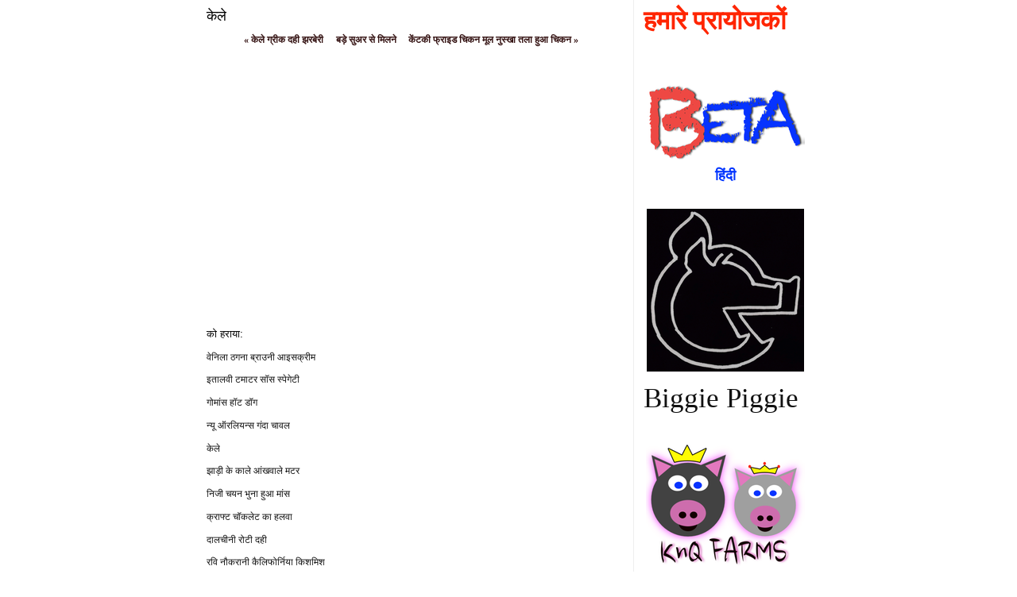

--- FILE ---
content_type: text/html
request_url: http://v2point1.com/chiquita-banana.html
body_size: 8425
content:
<!DOCTYPE html>
<html xmlns="http://www.w3.org/1999/xhtml" xml:lang="en" lang="en">
	<head>
		<meta charset="utf-8" />
		<meta http-equiv="X-UA-Compatible" content="IE=edge" />
				<title>केले</title>
		<meta name="author" content="B@v2.0" />
		<meta name="description" content="केले बड़े सुअर के खिलाफ एक मौका खड़ा नहीं" />
		<meta name="robots" content="all" />
		<meta name="generator" content="Sandvox 2.10" />
		<meta name="viewport" content="width=769" />
		<meta name="google-site-verification" content="AInxC5i41Esr7MdVvL1LQhXca5uFMOqUiALni2hOAa0" />
		<link rel="shortcut icon" type="image/x-icon" href="favicon.ico" />
		<link rel="canonical" href="http://www.v2point1.com/chiquita-banana.html" />
		
		<link rel="stylesheet" type="text/css" href="sandvox_CleanSheets/main.css" title="Clean Sheets" /><!--[if lt IE 6]>
		<link rel="stylesheet" type="text/css" href="sandvox_CleanSheets/ie.css" /><![endif]-->
		<!--
		Photo credits for this website's design: <http://www.v2point1.com/sandvox_CleanSheets/Credits.rtf>
		Licensing for this website's design:     <http://www.v2point1.com/sandvox_CleanSheets/License.rtf>
		-->
		
	</head>
	<body class="sandvox has-page-title allow-sidebar no-custom-banner has-text-navigation no-IR" id="www_v2point1_com" >
				<div id="page-container">
			<div id="page">
				<div id="page-top" class="no-logo no-title no-tagline">
					<div id="title">
						<h1 class="title hidden"><a href="./"><span style="font-size: 16px; font-family: Menlo; color: rgb(0, 74, 0); "><strong>Biggie Piggie</strong></span></a></h1>
					</div><!-- title -->
					<div id="sitemenu-container">
						
					</div> <!-- sitemenu-container -->
				</div> <!-- page-top -->
				<div class="clear below-page-top"></div>
				<div id="page-content" class="has-text-navigation">
					<div id="sidebar-container">
						<div id="sidebar">
							<div id="sidebar-top"></div>
							<div id="sidebar-content">
								<h3 class="hidden">Sidebar<a rel="nofollow" href="#main">[Skip]</a></h3>
								<div class="pagelet titled i1 o">
									<h4 class="title pagelet-title"><span class="in"><span style="font-family: Georgia; color: rgb(255, 37, 0); font-size: 33px; ">हमारे प्रायोजकों</span></span></h4>
									<div class="pagelet-body">
										<div class="RichTextElement">
											<div>
												<p><br /></p>
												
											</div>
										</div>
									</div>
								</div>
								<div class="pagelet untitled i2 e">
									<div class="pagelet-body">
										<div class="ImageElement">
											<div class="photo">
												<div>
													<!-- sandvox.ImageElement --><a href="./" class="imageLink"><img src="_Media/v21com___med.png" alt="v2.1.com हिंदी पसंद" width="200" height="94" /></a>
													<!-- /sandvox.ImageElement --></div>
											</div>
										</div>
										<div class="caption">
											<p><strong><span style="color: rgb(0, 52, 255); font-family: Georgia; font-size: 18px; ">                  हिंदी</span></strong></p>
											
										</div>
									</div>
								</div>
								<div class="pagelet untitled i3 o">
									<div class="pagelet-body">
										<div class="ImageElement">
											<div class="photo">
												<div>
													<!-- sandvox.ImageElement --><a href="http://www.biggiepiggie.com/" class="imageLink"><img src="_Media/biggie_piggie_likes_med.png" alt="Biggie PIggie Likes" width="198" height="205" /></a>
													<!-- /sandvox.ImageElement --></div>
											</div>
										</div>
										<div class="caption">
											<p><span style="font-size: 35px; font-family: Papyrus; ">Biggie Piggie</span></p>
										</div>
									</div>
								</div>
								<div class="pagelet untitled i4 e">
									<div class="pagelet-body">
										<div class="ImageElement">
											<div class="photo">
												<div>
													<!-- sandvox.ImageElement --><a href="http://www.knqfarms.com/" class="imageLink"><img src="_Media/knq_farms_pig___med.png" alt="KnQ Farms Pig 中國的 喜歡" width="200" height="157" /></a>
													<!-- /sandvox.ImageElement --></div>
											</div>
										</div>
										<div class="caption">
											<p><strong><span style="color: rgb(255, 107, 238); font-size: 18px; font-family: Georgia; ">               中國的</span></strong></p>
											
										</div>
									</div>
								</div>
								<div class="pagelet untitled i5 o">
									<div class="pagelet-body">
										<div class="ImageElement">
											<div class="photo">
												<div>
													<!-- sandvox.ImageElement --><a href="http://www.v2point0.com/" class="imageLink"><img src="_Media/v20com___med.png" alt="v2.0.com עברית אוהב" width="200" height="54" /></a>
													<!-- /sandvox.ImageElement --></div>
											</div>
										</div>
										<div class="caption">
											<p><strong><span style="color: rgb(64, 198, 80); font-size: 18px; font-family: Georgia; ">                עברית</span></strong></p>
											
										</div>
									</div>
								</div>
								<div class="pagelet untitled i6 e">
									<div class="pagelet-body">
										<div class="ImageElement">
											<div class="photo">
												<div>
													<!-- sandvox.ImageElement --><a href="http://www.raincloudis.com/" class="imageLink"><img src="_Media/rain_cloud_espanol_gustos_med.png" alt="Rain Cloud Español gustos" width="200" height="114" /></a>
													<!-- /sandvox.ImageElement --></div>
											</div>
										</div>
										<div class="caption">
											<p><strong><span style="color: rgb(128, 128, 128); font-family: Georgia; font-size: 18px; ">             Español</span></strong></p>
											
										</div>
									</div>
								</div>
								<div class="pagelet untitled i7 o">
									<div class="pagelet-body">
										<div class="ImageElement">
											<div class="photo">
												<div>
													<!-- sandvox.ImageElement --><a href="http://www.partsbarter.com/" class="imageLink"><img src="_Media/parts_barter___med.png" alt="Parts Barter 日本人 好き" width="200" height="205" /></a>
													<!-- /sandvox.ImageElement --></div>
											</div>
										</div>
										<div class="caption">
											<p><strong><span style="color: rgb(255, 37, 0); font-family: Georgia; font-size: 18px; ">               日本人</span></strong></p>
											
										</div>
									</div>
								</div>
								<div class="pagelet untitled i8 e">
									<div class="pagelet-body">
										<div class="ImageElement">
											<div class="photo">
												<div>
													<!-- sandvox.ImageElement --><a href="http://www.piglinko.com/" class="imageLink"><img src="_Media/piglinko___med.png" alt="Piglinko العربية يحب" width="200" height="63" /></a>
													<!-- /sandvox.ImageElement --></div>
											</div>
										</div>
										<div class="caption">
											<p><span style="font-family: Georgia; color: rgb(226, 193, 70); font-size: 25px; "><strong>           العربية</strong></span></p>
											
										</div>
									</div>
								</div>
								<div class="pagelet untitled i9 o">
									<div class="pagelet-body">
										<div class="ImageElement">
											<div class="photo">
												<div>
													<!-- sandvox.ImageElement --><a href="http://www.priusrx.com/" class="imageLink"><img src="_Media/prius_rx_logo_med.png" alt="Prius Rx Logo" width="197" height="78" /></a>
													<!-- /sandvox.ImageElement --></div>
											</div>
										</div>
										<div class="caption">
											<p><strong><span style="color: rgb(235, 129, 46); font-size: 18px; font-family: Georgia; ">            русский</span></strong></p>
										</div>
									</div>
								</div>
								<div class="pagelet untitled i10 e">
									<div class="pagelet-body">
										<div class="ImageElement">
											<div class="photo">
												<div>
													<!-- sandvox.ImageElement --><a href="http://www.thekandq.com/" class="imageLink"><img src="_Media/kandq-logo_med.png" alt="KandQ Logo" width="200" height="101" /></a>
													<!-- /sandvox.ImageElement --></div>
											</div>
										</div>
										<div class="caption">
											<p><span style="font-size: 27px; font-family: 'New Peninim MT'; color: rgb(255, 37, 0);"><strong>    </strong></span><strong><span style="font-size: 27px; font-family: 'New Peninim MT'; color: rgb(255, 37, 0);">Português</span></strong></p>
											
										</div>
									</div>
								</div>
								<div class="pagelet untitled i11 o last-item">
									<div class="pagelet-body">
										<div class="ImageElement">
											<div class="photo">
												<div>
													<!-- sandvox.ImageElement --><a href="http://90t0.com/" class="imageLink"><img src="_Media/screen-shot-2015-09-21-at_med.png" alt="Screen Shot 2015-09-21 at 7.00.26 AM (2)" width="200" height="199" /></a>
													<!-- /sandvox.ImageElement --></div>
											</div>
										</div>
									</div>
								</div>
							</div> <!-- sidebar-content -->
							<div id="sidebar-bottom"></div>
						</div> <!-- sidebar -->
					</div> <!-- sidebar-container -->
					<div id="main">
						<div id="main-top"></div>
						<div id="main-content">
							<h2 class="title"><span class="in"><span style="font-family: 'Handwriting - Dakota'; color: rgb(0, 0, 0); font-weight: normal; ">केले</span><span style="font-size: 12px; font-weight: normal; "><br /></span></span></h2>
							<div class="collection-navigation text-navigation">
								<div class="previous-page"><a href="strawberry-banana-greek.html"><span>&laquo;</span> केले ग्रीक दही झरबेरी</a></div>
								<div class="collection-index"><a href="./">बड़े सुअर से मिलने</a></div>
								<div class="next-page"><a href="kfc-original-recipe-chicken.html">केंटकी फ्राइड चिकन मूल नुस्खा तला हुआ चिकन <span>&raquo;</span></a></div>
							</div>
							<div class="article">
								<div class="article-content">
									<div class="RichTextElement">
										<div>
											<div class="first wide center">
												<div style="" class="graphic">
													<div class="figure-content HTMLElement">
														<iframe width="510" height="310" src="http://www.youtube.com/embed/7mHYO0j4srk" frameborder="0" allowfullscreen></iframe>
													</div>
												</div>
											</div><p><span style="font-family: 'American Typewriter'; color: rgb(255, 255, 255); font-size: 1px; "><br /></span></p><p><span style="font-size: 13px; font-family: Helvetica; color: rgb(0, 0, 0); ">को हराया:<br /></span></p><p>वेनिला ठगना ब्राउनी आइसक्रीम</p><p>इतालवी टमाटर सॉस स्पेगेटी</p><p>गोमांस हॉट डॉग</p><p>न्यू ऑरलियन्स गंदा चावल</p><p>केले</p><p>झाड़ी के काले आंखवाले मटर</p><p>निजी चयन भुना हुआ मांस</p><p>क्राफ्ट चॉकलेट का हलवा</p><p>दालचीनी रोटी दही</p><p>रवि नौकरानी कैलिफोर्निया किशमिश</p><p>सूअर का सिर तीन काली मिर्च कोल्बी जैक पनीर</p><p>बड़े दही पनीर</p><p>पक्षी नजर वाइला गोमांस लो में</p><p>क्रोजर तले हुए अंडे</p><p>सामान्य मिलों भाग्यशाली आकर्षण</p><p>प्लम</p><p>हँसियाँ कैंडी बार आइसक्रीम</p><p>केलॉग ब्लूबेरी तीखा पॉप</p><p>टायसन चिकन स्तन</p><p>क्नोर छेददार ब्रोकोली पास्ता</p><p>केलॉग सेब जैक</p><p>झाड़ी का सबसे अच्छा बेक्ड बीन्स</p><p>चाची जेमिमा छाछ पेनकेक्स</p><p>सफेद महल प्याज के छल्ले</p><p>अंडे भूमि सबसे अच्छा तले हुए अंडे</p><p>प्रकृति घाटी चॉकलेट चिप ग्रेनोला बार</p><p>जैविक हरी टमाटर</p><p>क्राफ्ट स्टोव शीर्ष भराई जड़ी बूटी</p><p>बोस्टन बाजार मांस</p><p>आइंस्टीन भाइयों ब्लूबेरी पेस्ट्री क्रीम पनीर</p><p>अंडा आमलेट डिब्बा</p><p>बेक्ड ब्रेडेड मछली</p><p>दालचीनी के रोल</p><p>सूअर का सिर छेददार चीज़</p><p>काले सेम</p><p>घंटी मांसल पाँच परत लपेटो</p><p>डंकन अंधेरे ठगना हिस्सा चॉकलेट</p><p>बड़े सुअर उठता</p><p>रास्पबेरी जेली</p><p>म्यूएलर बेक्ड पास्ता</p><p>डंकन अंधेरे चॉकलेट ठगना</p><p>कटा हुआ गोमांस मैक्सिकन रैप सब कुछ</p><p>सूअर सिर टर्की स्तन काला</p><p>मो चिकन मेक्सिकन रैप</p><p>नाथन प्रसिद्ध बीफ़ फ्रैंक्स</p><p>मोंटेरी जैक पनीर</p><p>काली मिर्च रिज फार्मों छेददार ज़र्द मछली पटाखे</p><p>रोटी ब्लूबेरी पेस्ट्री</p><p>सूअर का सिर गोमांस ब्रिस्के</p><p>टर्की पेपरोनी</p><p>मुरब्बा, हे केले का हलवा</p><p>श्रीमती स्मिथ नींबू क्रीम पाई</p><p>जैविक तोरी</p><p>अंडा भूमि सबसे अच्छा शैतान अंडा</p><p>सामान्य मिलों गेहूं परत अनाज दूध</p><p>जई का शहद गुच्छा पोस्ट</p><p>थोड़ा डेबी ब्रह्मांडीय चॉकलेट</p><p>हिब्रू सभी बीफ़ फ्रैंक्स राष्ट्रीय</p><p>वेंडी जूनियर चीज़बर्गर</p><p>लंबे जॉन चांदी तली चिंराट</p><p>क्लब पटाखे</p><p>ब्लू बेल टकसाल चॉकलेट चिप आइसक्रीम</p><p>चीन सितारा केकड़ा रंगून</p><p>बैरिला स्पेगेटी</p><p>पक्षी नजर ब्रोकोली</p><p>खेत आलू के चिप्स</p><p>चीप्स खाए के साथ साल्सा चोर क्युसो डुबकी</p><p>क्वेकर जई का आटा</p><p>स्ट्रॉबेरी टोस्टर स्ट्रूडेल</p><p>सामान्य मिलों ट्रिक्स अनाज दूध</p><p>पापा जॉन्स लहसुन रोटी की छड़ें</p><p>मीटबॉल पिज्जा</p><p>चॉकलेट कुकीज़</p><p>अंडा डिब्बा आमलेट उद्यान</p><p>डेल मोंटे मीठा आलू</p><p>केलॉग किशमिश चोकर</p><p>गोले और पनीर</p><p>पोस्ट सुपर सुनहरा कुरकुरा</p><p>क्रीम पनीर टुकड़े के साथ पीले केक</p><p>पनाह देना टोल घर एक प्रकार का अखरोट कछुआ प्रसन्न कुकीज़</p><p>मधु लवंग सफेद तुर्की सॉसेज स्मोक्ड</p><p>सफेद महल मीठा आलू वफ़ल फ्रेंच फ्राइज़</p><p>केलॉग फल पाश</p><p>डेल मोंटे मिठाई मटर</p><p>मैश किए हुए आलू</p><p>क्वेकर कप्तान की कमी</p><p>चाची जेमिमा पेनकेक्स मेपल सिरप</p><p>भौंरा ग्रीक पनीर चिकन सलाद</p><p>चॉकलेट ठगना</p><p>श्रीमती स्मिथ नारियल क्रीम पाई</p><p>झरबेरी दही</p><p>स्ट्रॉबेरी वेनिला दही</p><p>झरबेरी केले दही</p><p>भव्य बिस्कुट</p><p>घंटी नरम लपेटो सर्वोच्च</p><p>हैमबर्गर पनीर</p><p>सफेद मशरूम</p><p>हरी विशाल पत्ता सलाद</p><p>बस हैश आलू</p><p>मो स्टेक चीप्स खाए</p><p>लाल चार पनीर पैन पिज़्ज़ा</p><p>केलॉग मकई का आटा</p><p>पीटर पैन मूंगफली का मक्खन</p><p>बस तला हुआ आलू आलू</p><p>डेल मोंटे सब्जी भाले</p><p>आर्चर खेतों चीज़केक दही</p><p>केलॉग स्ट्रॉबेरी तीखा पॉप</p><p>चीप्स खाए</p><p>एलेन धूप सरसों का साग</p><p>कप्तान डी एस तितली चिंराट</p><p>निजी चयन प्रोवोलोन पनीर</p><p>नींबू पाई</p><p>अजगर मसालेदार चीनी चिकन व्यक्त</p><p>परिचारिका क्रीम केक भरा</p><p>पेस्ट्री सिरप</p><p>क्रोजर आम दही</p><p>श्रीमती स्मिथ चेरी पाई</p><p>सूअर सिर फटा काली मिर्च मिल टर्की</p><p>छोटे कैसर इतालवी पनीर रोटी</p><p>ब्लू बेल चेरी चीज़केक आइसक्रीम</p><p>पनीर पिज्जा रोल</p><p>हरे रंग की विशाल खुली बच्चे गाजर में कटौती</p><p>सामान्य मिलों शहद अखरोट अनाज</p><p>फ्रेंच टोस्ट सिरप</p><p>निजी चयन कोल्बी पनीर</p><p>रोस्ट बीफ़ हैश</p><p>ली अजगर गोमांस तला हुआ चावल</p><p>कैलिफोर्निया पिज्ज़ा रसोई बारबेक्यू चिकन पिज्जा</p><p>पिताजी जॉन बगीचे ताजा पिज्जा</p><p>लड़की स्काउट समोआ कुकीज़</p><p>कार्बनिक रोमा टमाटर</p><p>ऑस्कर मेयर टर्की बोलोग्ना</p><p>मरथा सफेद केले अखरोट मफिन</p><p>डेयरी रानी चिकन पट्टी टोकरी</p><p>गोमांस मेक्सिकन रैप</p><p>केंटकी फ्राइड चिकन मूल नुस्खा तला हुआ चिकन</p><p>कारमेल प्रेलाइन की कमी आइसक्रीम</p><p>सेब पाई दही</p><p>चट्टानी सड़क आइसक्रीम</p><p>न्यू यॉर्क पाँच पनीर टेक्सास टोस्ट</p><p>फल कंकड़ पोस्ट</p><p>महिमा साग</p><p>केलॉग चावल कश अनाज</p><p>ईडन जैविक सेम छोला</p><p>सूअर का सिर पास्त्रामी</p><p>क्रोजर तरबूज</p><p>स्ट्रॉबेरी टोस्टर स्ट्रूडेल</p><p>पनीर कश नाश्ता</p><p>धनुष टाई पनीर क्रीम सॉस</p><p>चेरी टोस्टर स्ट्रूडेल</p><p>मकई चिप्स सर्वोच्च</p><p>जंगल ब्लूबेरी</p><p>बामा झरबेरी जाम</p><p>छोटी मोटी हैमबर्गर</p><p>जिमी डीन टर्की सॉसेज पैटी</p><p>केलॉग पाले सेओढ़ लिया गुच्छे</p><p>क्राफ्ट वेनिला का हलवा</p><p>गोमांस सॉसेज स्मोक्ड</p><p>बाजार पेंट्री मकारोनी सलाद</p><p>जैतून उद्यान चिकन पनीर पास्ता</p><p>बारबेक्यू आलू के चिप्स देता है</p><p>राजा के हवाई मिठाई रोल</p><p>मैकडॉनल्ड्स फ्राइड चिकन सैंडविच</p><p>क्नोर पास्ता पक्षों एक प्रकार का पनीर</p><p>नीले हीरे बादाम</p><p>थोड़ा डेबी नाश्ता केक ज़ेबरा</p><p>तले हुए मशरूम</p><p>पिंजरे मुक्त उबला हुआ अंडा</p><p>रिट्ज पटाखे</p><p>बोस्टन बाजार ओवन बेक्ड चिकन</p><p>केलॉग पाले सेओढ़ लिया मिनी गेहूं</p><p>केंटकी फ्राइड चिकन कोलस्लॉ</p><p>मसालेदार लड़की चिकन सैंडविच</p><p>भौंरा अल्बकोर ट्यूना सलाद</p><p>लांग जॉन रजत तला हुआ क्लैम</p><p>ख़ैरात करना अमृत</p><p>श्रीमती पॉल मछली लाठी</p><p>म्यूएलर पूरे अनाज स्पेगेटी</p><p>मीठी मकई</p><p>क्रोजर कैटफ़िश</p><p>भैंस निविदाओं जीभ मशाल</p><p>दालचीनी छड़ी दही</p><p>सूअर का सिर झटका टर्की</p><p>जॉर्जिया आड़ू</p><p>हरी बीन्स</p><p>ख़ैरात करना अनानास</p><p>नारियल सपनों कुकीज़</p><p>मरथा सफेद ब्लूबेरी मफिन</p><p>महान मूल्य गोभी अंकुरित</p><p>फ्रेंच टोस्ट पेस्ट्री</p><p>बड़े मशरूम</p><p>काली मिर्च रिज फार्मों टेक्सास टोस्ट</p><p>डेल मोंटे बीट</p><p>वर्धमान रोल क्रोइसैन</p><p>नानी स्मिथ सेब</p><p>चावल के साथ चीन सितारा काली मिर्च स्टेक</p><p>नैंसी सिसिली का पिज्जा</p><p>दालचीनी टोस्ट रोटी</p><p>बाजार ताजा कार्बनिक स्ट्रॉबेरी</p><p>बाती चीनी क्रीम पाई</p><p>मलाई और प्याज आलू के चिप्स</p><p>पल गर्म मिर्च मकई की रोटी</p><p>कोषेर डिल भाले अचार</p><p>डेल मोंटे पत्ती पालक</p><p>पिताजी जॉन दालचीनी पाई</p><p>भोज टर्की सॉसेज पैटी</p><p>सामान्य मिलों दालचीनी टोस्ट की कमी</p><p>समाधि का पत्थर लहसुन रोटी पिज्जा</p><p>मेक्सिकन रैप पनीर चीप्स खाए</p><p>क्रोजर काले चेरी दही</p><p>जैविक तरबूज</p><p>क्राफ्ट एकल अमेरिकी पनीर</p><p>वेंडी मसालेदार सोने की डली सोने का डला</p><p>पांडा एक्सप्रेस कुंग पाओ चिकन</p><p>यूनान का मांस और मेमने लपेटो</p><p>सारा ली स्ट्रॉबेरी चीज़केक</p><p>चीन राजा चिंराट अंडे रोल</p><p>पन्ना काजू</p><p>केले ग्रीक दही झरबेरी</p><p>चिकन गर्म कुत्ता</p><p>पस्त मछली</p><p>जॉन मोरेल गोमांस बेकन</p><p>न्यू ऑरलियन्स काजुन चावल</p><p>कैम्पबेल का हिस्सा क्लैम चावडर</p><p>सूअर का सिर आयु वर्ग पनीर</p><p>मिठाई दक्षिणी गर्मी बारबेक्यू आलू के चिप्स देता है</p><p>सफेद महल पनीर बर्गर</p><p>बोस्टन क्रीम डोनट</p><p>ख़ैरात करना नारंगी संतरे</p><p>समुद्र चिकन सलाद की चिकन</p><p>सेब टोस्टर स्ट्रूडेल</p><p>क्रोजर तला हुआ स्वाई मछली</p><p>वेंडी मसालेदार चिकन सैंडविच कॉम्बो</p><p>छोटे कैसर गहरी पकवान पनीर पिज्जा</p><p>सूअर का सिर ओवन सोने टर्की स्तन</p><p>समुद्र स्प्रे क्रैनबेरी</p><p>केलॉग रास्पबेरी तीखा पॉप</p><p>सूअर का सिर प्रज्वलन भैंस चिकन स्तन</p><p>पनाह देना की कमी आइसक्रीम नाश्ता</p><p>मक्खन उंगली आइसक्रीम</p><p>ब्लूबेरी टोस्टर स्ट्रूडेल</p><p>डेल मोंटे लाइमा बीन्स</p><p>पनीर पिज्जा</p><p>चाची ऐनी दालचीनी और चीनी रोटी</p><p>टायसन चिकन एक प्रकार का पनीर</p><p>पनीर रैवियोली</p><p>सामान्य मिलों सुनहरा ग्रैहम</p><p>आर्चर खेतों आड़ू दही</p><p>चेकर फ्रेंच तलना प्रेमियों चीज़बर्गर</p><p>मिर्च पनीर फ्राइज़</p><p>मीटबॉल उप सैंडविच</p><p>श्रीमती स्मिथ सेब पाई</p><p>धूप पनीर -</p><p>लुढ़का सोना रोटी समुद्री मील</p><p>झरबेरी आइसक्रीम</p><p>साल्सा के साथ अयस्क ida देश शैली हैश</p><p>काचित डोनट</p><p>कोई अंडे नूडल्स</p><p>छेददार पॉपकॉर्न</p><p>थोड़ा डेबी क्रिसमस पेड़ केक</p><p>चीन राजा चिंराट तला हुआ चावल</p><p>न्यू ऑरलियन्स शैली लाल राजमा और चावल</p><p>चीन राजा चिकन तला हुआ चावल</p><p>लड़की स्काउट पतली टकसाल कुकीज़</p><p>ब्लू बेल फ्रेंच वेनिला आइसक्रीम</p><p>ग्रीन विशाल चीनी भून हलचल</p><p>गोमांस गर्मियों सॉसेज</p><p>आलू का सूप</p><p>मेफ़ील्ड कछुआ कारमेल कछुआ आइसक्रीम पटरियों</p><p>मैकडॉनल्ड्स बिग मैक</p><p>मोत्ज़ारेला पनीर</p><p>लड़की-fil-एक मसालेदार चिकन सैंडविच</p><p>बोस्टन बाजार मीठा आलू</p><p>सूअर सिर गर्म मिर्च हार्ड पनीर स्मोक्ड</p><p>अप्रत्यक्ष चिकन शराब सॉस</p><p>निजी चयन चीज़केक</p><p>क्रोजर खूबानी</p><p>झाड़ी का सबसे अच्छा शाकाहारी बेक्ड बीन्स</p><p>डेविड सूरजमुखी बीज गुठली</p><p>ब्लूबेरी दही</p><p>रोस्ट बीफ़ सैंडविच</p><p>महात्मा सफेद चावल</p><p>हैमबर्गर सहायक बीफ़ स्ट्रोगानौफ़</p><p>गोभी</p><p>सूअर सिर पास्त्रामी अनुभवी टर्की स्तन</p><p>सूअर का सिर कठिन पनीर</p><p>ख़ैरात करना नाशपाती</p><p>मैकडॉनल्ड्स डबल चीज़बर्गर</p><p>घंटी फ्रेस्को नरम लपेटो</p><p>धूप गर्म और मसालेदार पनीर</p><p>सूअर का सिर कठिन पनीर</p><p>थोड़ा डेबी मूंगफली अखरोट के स्वाद का सलाखों</p><p>ड्रेक कॉफी केक</p><p>मूल आलू के चिप्स</p><p>आर्चर काले जैतून फार्मों</p><p>ऑस्कर मेयर गोमांस बोलोग्ना</p><p>श्रीमती स्मिथ केले क्रीम पाई</p><p>रीज़ आटिचोक दिल</p><p>थोड़ा डेबी ईस्टर टोकरी केक</p><p>चिकन पिज्जा</p><p>गोभी</p><p>घंटी शांत खेत रेलगाडी का ईजन को कपड़े में लपेटकर</p><p>अंगूर</p><p>प्रकृति घाटी डार्क चॉकलेट पतली ग्रेनोला</p><p>इथियोपिया के पराठे</p><p>क्रोजर बेक्ड कॉड</p><p>बोस्टन बाजार दालचीनी सेब</p><p>शिकार मैला जो सैंडविच</p><p>सूअर का सिर साल्सा टर्की स्तन</p><p>सूअर का सिर आयु वर्ग पनीर</p><p>गोया चितकबरा सेम</p><p>निजी चयन लहसुन जड़ी बूटी मोंटेरी जैक पनीर</p><p>दालचीनी की कमी पेस्ट्री</p><p>सूअर का सिर मेपल घुटा हुआ टर्की स्तन</p><p>वफ़ल शंकु आइस क्रीम</p><p>प्रकृति के स्वयं के गेहूं की रोटी</p><p>मोटी काट फ्राइज़</p><p>झालकर बनाना चेडर और मलाई आलू के चिप्स</p><p>अनुभवी चावल</p><p>सारा ली शहद गेहूं की रोटी</p><p>मसालेदार तला हुआ चिकन</p><p>डंकन चॉकलेट केक</p><p>क्नोर स्ट्रोगानौफ़ पास्ता पक्षों</p><p>गति हिस्सा साल्सा अंडा</p><p>छोटे डेबी स्विस रोल</p><p>पेटू पॉपकॉर्न</p><p>क्रोजर टर्की पेपरोनी</p><p>धूप छेददार चीज़ अपनी पनीर पटाखे जैक</p><p>क्लासिक आलू के चिप्स देता है</p><p>चिप्स एहोय कुकी आइसक्रीम</p><p>सूअर का सिर स्मोकहाउस गोमांस ब्रिस्के</p><p>स्टेक अंडे लंदन झगड़ाना</p><p>क्नोर चीनी नूडल्स</p><p>चॉकलेट चिप कुकीज</p><p>स्पेनिश चावल</p><p>बाती पेकन पाई</p><p>केलॉग चेरी तीखा पॉप</p><p>वैन घर शैली बेल्जियम पेस्ट्री</p><p>अंगूर किसानों को बाजार</p><p>रास्पबेरी दही</p><p>केलॉग विशेष कश्मीर लाल जामुन</p><p>क्नोर स्टेक मैक्सिकन चावल</p><p>जनरल मिल्स किशमिश अखरोट चोकर दूध</p><p>क्नोर स्पेनिश चावल</p><p>समुद्र पाक पॉपकॉर्न चिंराट</p><p>प्रकाश हरी मिर्च रोक</p><p>झाड़ी सुनहरा सोने मक्का का दलिया</p><p>ब्लू बेल केले का हलवा आइसक्रीम</p><p>टिजुआना है जो गोमांस गहरी तली हुई मेक्सिकन रैप</p><p>घंटी कठिन लपेटो सर्वोच्च</p><p>ऑस्कर मेयर टर्की हॉट डॉग</p><p>मोटी काट फ्रेंच फ्राइज़</p><p>पनीर के साथ विजेता की चेकर्स</p><p>क्रोजर सेब दालचीनी ओ</p><p>मिर्च पनीर मकई चिप्स</p><p>क्वेकर दलिया</p><p>जैतून का मीठा अचार माउंट</p><p>डच शैली पनीर स्मोक्ड</p><p>ब्रेड स्टिक</p><p>चांदी सोता बवेरिया गोभी</p><p>स्वानसन मसालेदार सूप शोरबा</p><p>कप्तान डी एस तली हुई मछली</p><p>पूर्व लहसुन और जैतून का तेल पास्ता के पास</p><p>मिठाई प्याज</p><p>घंटी मैक्सिकन पनीर लोको लपेटो</p><p>काशी मूंगफली डार्क चॉकलेट ग्रेनोला</p><p>प्रमुख चूने पाई</p><p>क्वेकर दालचीनी जीवन</p><p>मकई चिप्स</p><p>जैतून उद्यान चिकन पनीर क्रीम सॉस</p><p>भव्य परतदार सर्वोच्च दालचीनी रोल</p><p>छेददार चीज़ आलू के चिप्स</p><p>घंटी डबल डेकर लपेटो सर्वोच्च</p><p>बेट्टी अचानक सलाद क्लासिक पास्ता सलाद क्रोकर</p><p>पक्षी नजर फूलगोभी</p><p>सूअर का सिर बच्चे स्विस पनीर</p><p>पिल्ला मकई</p><p>खीरे</p><p>चीन राजा तिल चिकन</p>
											
										</div>
									</div>
								</div> <!-- /article-content -->
								<div class="article-info">
								</div> <!-- /article-info -->
							</div> <!-- /article -->
						</div> <!-- main-content -->
						<div id="main-bottom"></div>
					</div> <!-- main -->
				</div> <!-- content -->
				<div class="clear below-content"></div>
				<div id="page-bottom">
					<div id="page-bottom-contents">
						<div> BiggiePiggie@v2.0.com © v2.0.com 2013</div>
						<div class="hidden"> <a rel="nofollow" href="#title">[Back To Top]</a></div>
					</div>
				</div> <!-- page-bottom -->
			</div> <!-- container -->
			<div id="extraDiv1"><span></span></div><div id="extraDiv2"><span></span></div><div id="extraDiv3"><span></span></div><div id="extraDiv4"><span></span></div><div id="extraDiv5"><span></span></div><div id="extraDiv6"><span></span></div>
		</div> <!-- specific body type -->
		<script src="//ajax.aspnetcdn.com/ajax/jQuery/jquery-1.9.1.min.js"></script>
		<script>
		if (typeof jQuery === 'undefined') document.write('<scr'+'ipt src="_Resources/jquery-1.9.1.min.js"></scr'+'ipt>');
		</script>
		
		
	</body>
</html>